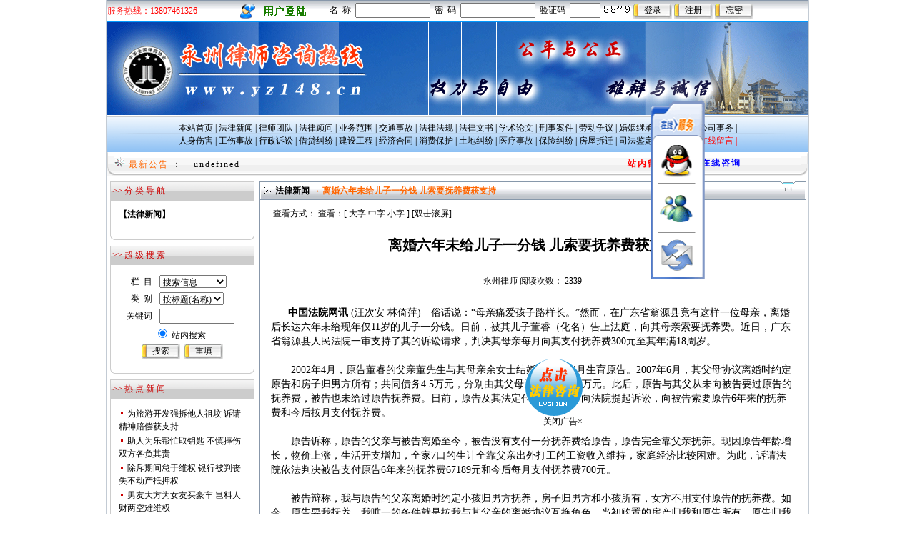

--- FILE ---
content_type: text/html
request_url: http://yz148.cn/shownews.asp?id=381
body_size: 12723
content:
<!doctype html public "-//w3c//dtd html 4.0 transitional//en">
<html>
<head>
<title>永州律师|永州律师咨询热线|永州婚姻律师|永州交通事故律师|永州劳动纠纷律师|永州法律咨询|永州律师咨询|永州律师热线|刘世亮律师|永州律师咨询热线-离婚六年未给儿子一分钱 儿索要抚养费获支持-新闻动态</title>
<meta name="description" content="永州律师咨询热线,永州婚姻律师,永州交通事故律师,永州劳动纠纷律师,永州法律咨询,永州律师咨询,永州律师热线13807461326,刘世亮律师,永州律师咨询热线,永州律师">
<meta name="keywords" content="永州律师,永州律师咨询热线,永州婚姻律师,永州交通事故律师,永州劳动纠纷律师,永州法律咨询,永州律师咨询,永州律师热线,刘世亮律师,永州律师咨询热线">
<meta http-equiv="content-type" content="text/html; charset=gb2312">
<meta name="author" content="刘世亮律师">
<style type="text/css">
<!--
.STYLE1 {color: #FF0000}
.STYLE2 {
	color: #0000FF;
	font-weight: bold;
}
-->
</style>
<style type=text/css>
body {
	font-size: 12px;
	color:#000000;
	background-image: url('skins/jqsy/bg.gif');
	background-position:center;
	margin:0px 0px 0px 0px;
	scrollbar-arrow-color:#ff6600;
	}
a:link{
	color: #000000;
	text-decoration: none;
	}
a:visited{
    text-decoration: none;
    color: #000000;
	}
a:hover{
	color: #FF6600; 
	text-decoration: none;
	}
td {
	font: 12px/150% "宋体";
	color: #000000;
	word-break:break-all;
	}
input,select,Textarea,option{
	font-family:Verdana,Tahoma,"宋体"; 
	font-size: 12px;
}
font{
	line-height:120%;
}
.inputself{
	width:105px;
	font-size:12px;
	}
.maintable{
	width:980px;
	border:0px;
	}
.left_td{
	width:210px;
	}
.right_td{
	width:770px;
	background-image:url('skins/jqsy/content_bg.gif');
	background-repeat: no-repeat;
	background-position:right bottom;
	}
.sontable {
	width: 100%;
	border:0px;
	}
.soncontent{
	line-height: 150%; 
	padding-top:10px !important;
	padding-right:15px !important;
	padding-bottom:10px !important;
	padding-left:15px !important; 
	}
.right_table{/*全边框线效果*/
	width:765px;
	border:1px solid #8897AA;
	}
.right_table1{/*有边框线效果*/
	width:765px;
	border-left:1px solid #8897AA;
	border-right:1px solid #8897AA;
	}
.right_table2{/*无边框线效果*/
	width:765px;
	border:0px;
	}
.left_title{
	background-image:url('skins/jqsy/title_bg_left.gif');
	color:#cc0000;
	height:27px;
}
.right_title{
	background-image:url('skins/jqsy/title_bg_right.gif');
	height:26px;
	font-weight:bold;
	color:#ff6600;
}
.suojin{text-indent:24px;}
.fontshadow{
	filter: dropshadow(offx=1, offy=1,color=#ececec); vertical-align: middle;height: 0px;
	}
.engfont{font-family:verdana,Arial;}
.key_font{color:#ff6600;}
.disable_font{color:#999999;}
.hbr{margin-top:8px;}
.navtopbar{
	height:29px;
	background-image:url("PicUrl}/menubg01.gif");
	letter-spacing:2px;
	color: #ffffff;
	}
.navtopbar a:link{
	color: #ffffff;
	text-decoration: none;
	}
.navtopbar a:visited{
	color: #ffffff;
	text-decoration: none;
	}
.navtopbar a:hover{
	color: #ffffffff;
	text-decoration: underline;
	}
.menuskin {
	BORDER: #666666 1px solid; VISIBILITY: hidden; FONT: 12px Verdana;
	POSITION: absolute; BACKGROUND-COLOR:#F6F6F6;
	background-image:url("skins/jqsy/menubg02.gif");
	}
.menuskin A {
	PADDING-RIGHT: 10px; PADDING-LEFT: 25px; COLOR: black; TEXT-DECORATION: none; behavior:url(images/noline.htc);
	}
#mouseoverstyle {margin:2px; padding:1px;}
#mouseoverstyle A {COLOR: #FF6600;}
.menuitems{
	margin:2px;padding:1px;word-break:keep-all;COLOR: #000000;
	}
.menuitems a:link,.menuitems a:active,.menuitems a:visited{
	COLOR: #000000; 
	TEXT-DECORATION: none;
	}
.menuitems a:hover { 
	COLOR: #000000; 
	TEXT-DECORATION: none;
	}
.put{
	border:0px solid;
	font-size: 9pt;
	filter:chroma(color=#f7f7f7);
	background-image:url('skins/jqsy/put.gif');
	width:54px;
	height: 21px;
	cursor:hand;
	padding-bottom:3px !important;
	}
.overput{
	color:#ff6600;
	border:0px solid;
	font-size: 9pt;
	filter:chroma(color=#f7f7f7);
	background-image:url('skins/jqsy/overput.gif');
	width:54px;
	cursor:hand;
	height:21px;
	padding-bottom:3px !important;
	}
.HtmlCode{
	margin:5px 20px;
	border:1px solid #cccccc;
	padding:5px;
	background:#fbfbfb;
	font-size:14px;
	font-family:Tahoma;
	line-height:normal;
	}
</style>

<script language="javascript" src="inc/Ft_incjs.js"></script>
</head>
<body leftmargin="0" topmargin="0">
<!--滚动公告-->
<table class="maintable" cellspacing="0" cellpadding="0" align="center" style="background-image:url('skins/jqsy/top_bg.gif');">
	<tr>
		<td width="175"><span class="STYLE1">服务热线：13807461326 </span></td>
		<td width="130"><img src="skins/jqsy/userlogin.gif" border="0"></td>
		<td align="right" background="skins/jqsy/top_bg.gif" height="31" width="*"><table border='0' width='100%' cellspacing='0' cellpadding='0'><form action='user.asp?action=login' name='form1' method='post'><tr><td><span  style='font-weight:bold;'></span>&nbsp;&nbsp;名&nbsp;&nbsp;称&nbsp;&nbsp;<input name="username" type="text" maxlength="10" class="inputself">&nbsp;&nbsp;密&nbsp;&nbsp;码&nbsp;&nbsp;<input type="password" name="password"  maxlength="8" class="inputself">&nbsp;&nbsp;验证码&nbsp;&nbsp;<input name="GetCode" type="text" size="4" maxlength="4">&nbsp;<img src="inc/Ft_Getcode.asp">&nbsp;<input type="submit" name="submit" value="登录" class="put" onmouseover=this.className='overput' onmouseout=this.className='put'>&nbsp;<input type="button" name="reg" onClick="window.location='user.asp'" value="注册" class="put" onmouseover=this.className='overput' onmouseout=this.className='put'>&nbsp;<input type="button" name="lostpass" onClick="window.location='user.asp?action=lostpass'" value="忘密" class="put" onmouseover=this.className='overput' onmouseout=this.className='put'></td></tr></form></table></td>
	</tr>
</table>
<!--头部表格及导航-->
<table width="980" align="center" cellpadding="0" cellspacing="0" background="skins/jqsy/bannerbg.gif" class="maintable">
	<tr>
		<td height="130" align="center">

<img src="/images/yz148.jpg" border="0" width="980" height="130">
</td>
	</tr>
</table>
<table width="100%" border="0" cellspacing="0" cellpadding="0">
  <tr>
    <td height="2"></td>
  </tr>
</table>

<table width="980" align="center" cellpadding="0" cellspacing="0" class="maintable">
	<tr>
	  <td height="50" background="/Skins/jqsy/mbg_1.gif"><div align="center"><a href='index.asp' target='_self'>本站首页</a> | <a href='news.asp?cat_id=1' target='_blank'>法律新闻</a> | <a href='pic.asp?cat_id=1' target='_blank'>律师团队</a> | <a href='article.asp?cat_id=1' target='_blank'>法律顾问</a> | <a href='article.asp?cat_id=2' target='_blank'>业务范围</a> | <a href='article.asp?cat_id=3' target='_blank'>交通事故</a> | <a href='article.asp?cat_id=4' target='_blank'>法律法规</a> | <a href='article.asp?cat_id=7' target='_blank'>法律文书</a> | <a href='article.asp?cat_id=8' target='_blank'>学术论文</a> | <a href='article.asp?cat_id=9' target='_blank'>刑事案件</a> | <a href='article.asp?cat_id=10' target='_blank'>劳动争议</a> | <a href='article.asp?cat_id=11' target='_blank'>婚姻继承</a> | <a href='article.asp?cat_id=12' target='_blank'>房产事务</a> | <a href='article.asp?cat_id=13' target='_blank'>公司事务</a> | <br><a href='article.asp?cat_id=14' target='_blank'>人身伤害</a> | <a href='course.asp?cat_id=9' target='_blank'>工伤事故</a> | <a href='course.asp?cat_id=10' target='_blank'>行政诉讼</a> | <a href='course.asp?cat_id=11' target='_blank'>借贷纠纷</a> | <a href='course.asp?cat_id=12' target='_blank'>建设工程</a> | <a href='course.asp?cat_id=13' target='_blank'>经济合同</a> | <a href='course.asp?cat_id=14' target='_blank'>消费保护</a> | <a href='course.asp?cat_id=15' target='_blank'>土地纠纷</a> | <a href='course.asp?cat_id=16' target='_blank'>医疗事故</a> | <a href='course.asp?cat_id=17' target='_blank'>保险纠纷</a> | <a href='course.asp?cat_id=18' target='_blank'>房屋拆迁</a> | <a href='course.asp?cat_id=19' target='_blank'>司法鉴定</a> | <a href='course.asp?cat_id=20' target='_blank'>以案说法</a> | <a href='zxzx.asp' target='_blank'><font color=#ff0000>在线留言 |</font></a>
<DIV class=menuskin id=popmenu onmouseover=clearhidemenu();highlightmenu(event,'on') onmouseout=highlightmenu(event,'off');dynamichide(event) style='Z-index:100'></DIV>
<script Language=Javascript src='images/pop.js'></script>
<script language=javascript>
linkset[0]=new Array()
linkset[0][0]='<div class=menuitems align=left><a href=news.asp?cat_id=1>法律新闻</a></div>'
linkset[1]=new Array()
linkset[1][0]='<div class=menuitems align=left><a href=pic.asp?cat_id=1>律师团队</a></div>'
linkset[2]=new Array()
linkset[2][0]='<div class=menuitems align=left><a href=article.asp?cat_id=1>法律顾问</a></div>'
linkset[2][1]='<div class=menuitems align=left><a href=article.asp?cat_id=2>业务范围</a></div>'
linkset[2][2]='<div class=menuitems align=left><a href=article.asp?cat_id=3>交通事故</a></div>'
linkset[2][3]='<div class=menuitems align=left><a href=article.asp?cat_id=4>法律法规</a></div>'
linkset[2][4]='<div class=menuitems align=left><a href=article.asp?cat_id=7>法律文书</a></div>'
linkset[2][5]='<div class=menuitems align=left><a href=article.asp?cat_id=8>学术论文</a></div>'
linkset[2][6]='<div class=menuitems align=left><a href=article.asp?cat_id=9>刑事案件</a></div>'
linkset[2][7]='<div class=menuitems align=left><a href=article.asp?cat_id=10>劳动争议</a></div>'
linkset[2][8]='<div class=menuitems align=left><a href=article.asp?cat_id=11>婚姻继承</a></div>'
linkset[2][9]='<div class=menuitems align=left><a href=article.asp?cat_id=12>房产事务</a></div>'
linkset[2][10]='<div class=menuitems align=left><a href=article.asp?cat_id=13>公司事务</a></div>'
linkset[2][11]='<div class=menuitems align=left><a href=article.asp?cat_id=14>人身伤害</a></div>'
linkset[3]=new Array()
linkset[3][0]='<div class=menuitems align=left><a href=download.asp?cat_id=1>dfsdf</a></div>'
linkset[4]=new Array()
linkset[5]=new Array()
linkset[5][0]='<div class=menuitems align=left><a href=course.asp?cat_id=9>工伤事故</a></div>'
linkset[5][1]='<div class=menuitems align=left><a href=course.asp?cat_id=10>行政诉讼</a></div>'
linkset[5][2]='<div class=menuitems align=left><a href=course.asp?cat_id=11>借贷纠纷</a></div>'
linkset[5][3]='<div class=menuitems align=left><a href=course.asp?cat_id=12>建设工程</a></div>'
linkset[5][4]='<div class=menuitems align=left><a href=course.asp?cat_id=13>经济合同</a></div>'
linkset[5][5]='<div class=menuitems align=left><a href=course.asp?cat_id=14>消费保护</a></div>'
linkset[5][6]='<div class=menuitems align=left><a href=course.asp?cat_id=15>土地纠纷</a></div>'
linkset[5][7]='<div class=menuitems align=left><a href=course.asp?cat_id=16>医疗事故</a></div>'
linkset[5][8]='<div class=menuitems align=left><a href=course.asp?cat_id=17>保险纠纷</a></div>'
linkset[5][9]='<div class=menuitems align=left><a href=course.asp?cat_id=18>房屋拆迁</a></div>'
linkset[5][10]='<div class=menuitems align=left><a href=course.asp?cat_id=19>司法鉴定</a></div>'
linkset[5][11]='<div class=menuitems align=left><a href=course.asp?cat_id=20>以案说法</a></div>'
linkset[6]=new Array()
linkset[6][0]='<div class=menuitems><a href=?id=381&skin=0>恢复默认设置</a></div>'
linkset[6][1]='<div class=menuitems align=left><a href=?id=381&skin=1>├&nbsp;<font color=red>律联建站</font></a></div>'
</script>
</div></td>
	</tr>
</table>
<table class="maintable" align="center" cellpadding="0" cellspacing="0">
	<tr>
		<td align="center" colspan="4"></td>
	</tr>
	<tr>
		<td width="10" height="33"><img src="skins/jqsy/diary_left.gif" border="0"></td>
		<td width="110" style="letter-spacing:2px;background-image:url('skins/jqsy/diary_mid.gif');"><img src="skins/jqsy/diary.gif" border="0">&nbsp;<span style="color:#ff6600">最新公告</span> ：</td>
		<td width="850" style="letter-spacing:2px;background-image:url('skins/jqsy/diary_mid.gif');"><table width="836" border="0" cellspacing="0">
          <tr>
            <td width="605" height="19"><script>
var marqueeContent=new Array();
marqueeContent[0]= '正在更新之中……';

var marqueeInterval=new Array();
var marqueeId=0;
var marqueeDelay=2500;
var marqueeHeight=20;
function initMarquee() {
var str=marqueeContent[0];
document.write('<div id="marqueeBox" style="overflow:hidden;height:'+marqueeHeight+'px" onmouseover="clearInterval(marqueeInterval[0])" onmouseout="marqueeInterval[0]=setInterval(\'startMarquee()\',marqueeDelay)"><div>'+str+'</div></div>');
marqueeId++;
marqueeInterval[0]=setInterval("startMarquee()",marqueeDelay);
}
function startMarquee() {
var str=marqueeContent[marqueeId];
marqueeId++;
if(marqueeId>=marqueeContent.length) marqueeId=0;
if(marqueeBox.childNodes.length==1) {
var nextLine=document.createElement('DIV');
nextLine.innerHTML=str;
marqueeBox.appendChild(nextLine);
}
else {
marqueeBox.childNodes[0].innerHTML=str;
marqueeBox.appendChild(marqueeBox.childNodes[0]);
marqueeBox.scrollTop=0;
}
clearInterval(marqueeInterval[1]);
marqueeInterval[1]=setInterval("scrollMarquee()",20);
}
function scrollMarquee() {
marqueeBox.scrollTop++;
if(marqueeBox.scrollTop%marqueeHeight==(marqueeHeight-1)){
clearInterval(marqueeInterval[1]);
}
}
initMarquee();
</script>
</td>
            <td width="73"><strong><a href="/guestbook.asp?action=addgb"><span class="STYLE1">站内留言</span></a></strong></td>
            <td width="152" valign="top"><script>
var online= new Array();
if (!document.layers)
document.write('<div id="divStayTopLeft" style="position:absolute">')
</script> 
              <a href="http://wpa.qq.com/msgrd?V=1&Uin=380440430" target="_blank"><span class="STYLE2">QQ:在线咨询</span></a><span class="STYLE2">            </span></td>
</tr>
</table>
</td>
<td width="10"><img src="skins/jqsy/diary_right.gif" border="0"></td>
	</tr>
</table>
<div class="hbr"></div>
<table class="maintable" border="0" cellspacing="0" cellpadding="0" align="center">
	<tbody>
	<tr>
		<!--页面左栏，左栏公用部分及热门点击-->
		<td class="left_td" valign="top" align="center">
		<table width="208" border="0" cellspacing="0" cellpadding="0" align="center">
			<tr>
				<td class="left_title">&nbsp;&nbsp;>> 分 类 导 航</td>
			</tr>
			<tr>
				<td align="center" background="skins/jqsy/lefttablo_03.gif">
				<table class="sontable" cellspacing="0" cellpadding="0" align="center">
						<tr>
						<td class="soncontent"><a href="news.asp?cat_id=1"><strong>【法律新闻】</strong></a><br></td>
					</tr>
					<tr>
						<td height="10"></td>
					</tr>
				</table>
				</td>
			</tr>
			<tr>
				<td colspan="2" align="center"><img src="skins/jqsy/lefttablo_05.gif"></td>
			</tr>
		</table>
		<div class="hbr"></div>
		<table width="208" border="0" cellspacing="0" cellpadding="0" align="center" >
	<tr>
		<td class="left_title">&nbsp;&nbsp;>> 超 级 搜 索</td>
	</tr>
	<tr>
		<td align="center" background="skins/jqsy/lefttablo_03.gif" class="soncontent" valign="top"><table width='100%' border='0'><form name='search' action='search.asp' method='post'><tr><td width='30%' height='22' align='right'>栏&nbsp;&nbsp;目&nbsp;&nbsp;</td><td width='70%'><select name='bigclass'><option value='搜索文章'>搜索信息</option><option value='搜索教程'>搜索信息</option><option value='搜索新闻'>搜索法律新闻</option><option value='搜索图片'>搜索律师团队</option></select></td></tr><tr><td height='22' align='right'>类&nbsp;&nbsp;别&nbsp;&nbsp;</td><td><select name='smallclass'><option value='按标题'>按标题(名称)</option><option value='按内容'>按内容(简介)</option><option value='按关键词'>按关键词</option></select></td></tr><tr><td height='22' align='right'>关键词&nbsp;&nbsp;</td><td><input type='text' class='inputself' maxlength='30' name='keyword'></td></tr><tr><td align='center' colspan='2'><input type='radio' name='searchwhere'  value='site' checked>&nbsp;站内搜索&nbsp;&nbsp;</td></tr><tr><td height='20' colspan='2' align='center'><input type='submit' name='submit' value='搜索' class="put" onmouseover=this.className='overput' onmouseout=this.className='put'>&nbsp;&nbsp;<input type='reset' name='reset' value='重填' class="put" onmouseover=this.className='overput' onmouseout=this.className='put'><input type='hidden' name='searching' value='true'></td></form></tr></table></td>
	</tr>
	<tr valign="bottom">
		<td colspan="2" align="center"><img src="skins/jqsy/lefttablo_05.gif"></td>
	</tr>
	</tbody>
</table>
<div class="hbr"></div>
		<!--热门点击-->
		<table width="208" border="0" cellspacing="0" cellpadding="0" align="center">
			<tr>
				<td class="left_title">&nbsp;&nbsp;>> 热 点 新 闻 </td>
			</tr>
			<tr>
				<td align="center" background="skins/jqsy/lefttablo_03.gif">
				<table class="sontable" cellspacing="0" cellpadding="0" align="center">
					<tr>
						<td class="soncontent"><img src="skins/jqsy/biao.gif" border="0">&nbsp;<a href=shownews.asp?id=325 title="点击：8252">为旅游开发强拆他人祖坟 诉请精神赔偿获支持</a><br><img src="skins/jqsy/biao.gif" border="0">&nbsp;<a href=shownews.asp?id=370 title="点击：7128">助人为乐帮忙取钥匙 不慎摔伤双方各负其责</a><br><img src="skins/jqsy/biao.gif" border="0">&nbsp;<a href=shownews.asp?id=375 title="点击：7104">除斥期间怠于维权 银行被判丧失不动产抵押权</a><br><img src="skins/jqsy/biao.gif" border="0">&nbsp;<a href=shownews.asp?id=369 title="点击：6492">男友大方为女友买豪车 岂料人财两空难维权</a><br><img src="skins/jqsy/biao.gif" border="0">&nbsp;<a href=shownews.asp?id=374 title="点击：6447">小孩不幸落井死亡  水井所有人村委会承担部分责任</a><br><img src="skins/jqsy/biao.gif" border="0">&nbsp;<a href=shownews.asp?id=92 title="点击：5649">黑龙江省森工总局局长刘忠敏违纪被查 已经双规</a><br><img src="skins/jqsy/biao.gif" border="0">&nbsp;<a href=shownews.asp?id=93 title="点击：5001">贵州矿难责任人逍遥法外 公安检察意见分歧(图)</a><br><img src="skins/jqsy/biao.gif" border="0">&nbsp;<a href=shownews.asp?id=354 title="点击：4980">乘客开门撞倒电动车 司机应该担全责</a><br><img src="skins/jqsy/biao.gif" border="0">&nbsp;<a href=shownews.asp?id=367 title="点击：4704">小孩年满10周岁跟谁生活由小孩说了算</a><br><img src="skins/jqsy/biao.gif" border="0">&nbsp;<a href=shownews.asp?id=7 title="点击：4493">如何变更公司法定代表人，出现特殊情况时如何处理</a><br></td>
					</tr>
				</table>
				</td>
			</tr>
			<tr>
				<td colspan="2" align="center"><img src="skins/jqsy/lefttablo_05.gif"></td>
			</tr>
		</table>
		<div class="hbr"></div>
		</td>
		<!--页面右栏-->
		<td align="center"  valign="top" class="right_td" style="background-image:url('skins/jqsy/content_bg.gif');background-repeat: no-repeat;background-position:right bottom;">
		<!--正文内容-->
		<table class="right_table2" cellspacing="0" cellpadding="0" align="center">
			<tr>
				<td width="22"><img src="skins/jqsy/title_right_left.gif" border="0"></td><td class="right_title"><a href="news.asp?cat_id=1">法律新闻</a> → 离婚六年未给儿子一分钱 儿索要抚养费获支持</td>
				<td width="36"><img src="skins/jqsy/title_right_right.gif" border="0"></td>
			</tr>
		</table>
		<table class="right_table1" cellspacing="0" cellpadding="0" align="center" style="word-break:break-all;table-layout:fixed;text-align:left;">
			<tbody>
			<tr>
				<td style="line-height:150%" class="soncontent">
				&nbsp;查看方式：&nbsp;查看：[ <a href="javascript:doZoom(16)">大字</a> <a href="javascript:doZoom(14)">中字</a> <a href="javascript:doZoom(12)">小字</a> ]&nbsp;[双击滚屏] <A title=收藏的网页将被永久地保存到新浪ViVi收藏夹http://vivi.sina.com.cn href="javascript:d=document;t=d.selection?(d.selection.type!='None'?d.selection.createRange().text:''):(d.getSelection?d.getSelection():'');void(vivi=window.open('http://vivi.sina.com.cn/collect/icollect.php?pid=2008&title='+escape(d.title)+'&url='+escape(d.location.href)+'&desc='+escape(t),'vivi','scrollbars=no,width=480,height=480,left=75,top=20,status=no,resizable=yes'));vivi.focus();"></A></td>
			</tr>
			<tr>
				<td align="center" style="font-size:20px;height:50px;font-weight:bold;">离婚六年未给儿子一分钱 儿索要抚养费获支持</td>
			</tr>
			<tr>
				<td align="center" style="height:50px;"><a href="http://www.yz148.cn" title="永州律师">永州律师</a>&nbsp;阅读次数：&nbsp;2339</td>
			</tr>
			<tr> 
				<td id="zoom" valign="top" style="font-size:13.5px;" class="soncontent"><SPAN id=detail_header><B>&nbsp;&nbsp;&nbsp;&nbsp;&nbsp; 中国法院网讯</B>&nbsp;(汪次安 林倚萍)</SPAN>　俗话说：“母亲痛爱孩子路样长。”然而，在广东省翁源县竟有这样一位母亲，离婚后长达六年未给现年仅11岁的儿子一分钱。日前，被其儿子董睿（化名）告上法庭，向其母亲索要抚养费。近日，广东省翁源县人民法院一审支持了其的诉讼请求，判决其母亲每月向其支付抚养费300元至其年满18周岁。<BR><BR>　　2002年4月，原告董睿的父亲董先生与其母亲余女士结婚，同年12月生育原告。2007年6月，其父母协议离婚时约定原告和房子归男方所有；共同债务4.5万元，分别由其父母承担2万和2.5万元。此后，原告与其父从未向被告要过原告的抚养费，被告也未给过原告抚养费。日前，原告及其法定代理人董先生向法院提起诉讼，向被告索要原告6年来的抚养费和今后按月支付抚养费。<BR><BR>　　原告诉称，原告的父亲与被告离婚至今，被告没有支付一分抚养费给原告，原告完全靠父亲抚养。现因原告年龄增长，物价上涨，生活开支增加，全家7口的生计全靠父亲出外打工的工资收入维持，家庭经济比较困难。为此，诉请法院依法判决被告支付原告6年来的抚养费67189元和今后每月支付抚养费700元。<BR><BR>　　被告辩称，我与原告的父亲离婚时约定小孩归男方抚养，房子归男方和小孩所有，女方不用支付原告的抚养费。如今，原告要我抚养，我唯一的条件就是按我与其父亲的离婚协议互换角色，当初购置的房产归我和原告所有，原告归我抚养，我不用原告的父亲支付任何费用。<BR><BR>　　翁源县法院经审理认为，原告的父亲与母亲所签订的《离婚协议书》，虽然未对原告的抚养作出明确的约定，但从共有房屋归属和债务承担来看，原告的抚养应是由原告的父亲自行负担。因此，原告及其法定代理人董先生诉请要求被告支付原告六年来的抚养费67189元的理由不充分，法院不予支持。<BR><BR>　　但依据《婚姻法》“离婚后，一方抚养的子女，另一方应负担必要的生活费和教育费的一部或全部，负担费用的多少和期限的长短，由双方协议；协议不成时，由人民法院判决。关于子女生活费教育费的协议或判决，不妨碍子女在必要时向父母任何一方提出超过协议或判决原定数额的合理要求。”的规定，综合物价上涨、生活教育等费用不断增加等因素，原告在此情况下，诉请要求被告按每月支付原告一定数额抚养费的理由充分，法院予以支持。据此，该院依法作出了上述一审判决。</td>
			</tr>
			<tr>
<td id="zoom" valign="top" style="font-size:13.5px;" class="soncontent"> ——此文由<a href="http://www.yz148.cn/" title="永州律师">永州律师</a>(<a href="http://www.yz148.cn/" title="www.yz148.cn">www.yz148.cn/</a>)精心收集和整理。
    ——转载请注明文章来源，<a href="http://www.yz148.cn/" title="永州律师">永州律师</a>感谢您的配合！</td>
	</tr>
			<tr>
				<td class="soncontent">上一篇：<a href='shownews.asp?id=382'>五岁孩子横穿马路被车撞家长承担部分责任</a><br>下一篇：<a href='shownews.asp?id=380'>退休人员因交通事故索赔误工费法院不予支持</a></td>
			</tr>
		</table>
		<table class="right_table2" cellspacing="0" cellpadding="0" align="center">
			<tr>
				<td height="6" width="6"><img src="skins/jqsy/table_bottom_l.gif" border="0"></td>
				<td width="*" background="skins/jqsy/table_bottom_m.gif"><img src="skins/jqsy/table_bottom_m.gif" border="0"></td>
				<td width="6"><img src="skins/jqsy/table_bottom_r.gif" border="0"></td>
			</tr>
		</table>
		<div class="hbr"></div>
		<!--公共评论-->
		<table class="right_table2" cellspacing="0" cellpadding="0" align="center">
			<tr>
				<td width="22"><img src="skins/jqsy/title_right_left.gif" border="0"></td><td class="right_title">&nbsp;【公共评论】[目前共有<span class="key_font">0</span>条评论]<span id="menutitle1" onClick="showsubmenu(1)" style="cursor:hand;"> [发表评论]</span></td><td width="36"><img src="skins/jqsy/title_right_right.gif" border="0"></td>
			</tr>
		</table>
		<table class="right_table1" cellspacing="0" cellpadding="0" align="center">
			<tr>
				<td class="soncontent"><span class="disable_font">暂时还没有评论</span><div align=right>第0页，共0页，共<span class="key_font">0</span>条评论</div></td>
			</tr>
		</table>
		<table class="right_table2" cellspacing="0" cellpadding="0" align="center">
			<tr>
				<td height="6" width="6"><img src="skins/jqsy/table_bottom_l.gif" border="0"></td>
				<td width="*" background="skins/jqsy/table_bottom_m.gif"><img src="skins/jqsy/table_bottom_m.gif" border="0"></td>
				<td width="6"><img src="skins/jqsy/table_bottom_r.gif" border="0"></td>
			</tr>
		</table>
		<div style="display:none" id='submenu1'>
		<table class="sontable" cellspacing="0" cellpadding="0"	align="center">
			<tr>
				<td height="8"></td>
			</tr>
		</table>
		<!--发表评论-->
		<table class="right_table2" cellspacing="0" cellpadding="0" align="center">
			<tr>
				<td width="22"><img src="skins/jqsy/title_right_left.gif" border="0"></td><td class="right_title">&nbsp;【发表评论】</td><td width="36"><img src="skins/jqsy/title_right_right.gif" border="0"></td>
			</tr>
		</table>
		<table class="right_table1" cellspacing="0" cellpadding="0" align="center">
			<tr>
				<td>
				<table width='100%' cellspacing='1' cellpadding='4' align='center' border='0'><form name='addremark' method='post' action=''>
					<tr>
						<td height='27' width='15%' align='center' style='border-top:0px;'>您的称呼</td>
						<td height='27' width='85%' style='border-top:0px;'><input type='text' name='remarker'  size='20' maxlength='20' >&nbsp;</td>
					</tr>
					<tr>
						<td valign='top' align='center'>您的评论</td>
						<td> [&nbsp;最多字数：<input disabled maxLength='4' size='3' value='150' style='border-top-width: 0px; border-left-width: 0px; background: none transparent scroll repeat 0% 0%; border-bottom-width: 0px; border-right-width: 0px' class='disable_font' name='total'>&nbsp;&nbsp;已用字数：<input disabled maxLength='4' size='3' value='0' name='used' style='border-top-width: 0px; border-left-width: 0px; background: none transparent scroll repeat 0% 0%; border-bottom-width: 0px; border-right-width: 0px' class='disable_font'>剩余字数：<input disabled maxLength='4' size='3' value='150' name='remain' style='border-top-width: 0px; border-left-width: 0px; background: none transparent scroll repeat 0% 0%; border-bottom-width: 0px; border-right-width: 0px' class='disable_font'>]</span><br><textarea name='remark' style='width:98%;' rows='6' title='不能超过150个汉字' onkeydown='gbcount(this.form.remark,this.form.total,this.form.used,this.form.remain);' onkeyup='gbcount(this.form.remark,this.form.total,this.form.used,this.form.remain);'></textarea></td>
					</tr>
					<tr>
						<td colspan='2' align='center' height='40' style='border-bottom:0px;'><input type="submit" name="submit" value="评论功能已关闭" disabled><input type='hidden' name='id' value='381'></td>
					</tr>
					</form>
				</table></td>
			</tr>
		</table>
		<table class="right_table2" cellspacing="0" cellpadding="0" align="center">
			<tr>
				<td height="6" width="6"><img src="skins/jqsy/table_bottom_l.gif" border="0"></td>
				<td width="*" background="skins/jqsy/table_bottom_m.gif"><img src="skins/jqsy/table_bottom_m.gif" border="0"></td>
				<td width="6"><img src="skins/jqsy/table_bottom_r.gif" border="0"></td>
			</tr>
		</table>
		</div>
		<div class="hbr"></div>
		<div class="hbr"></div>
		<!--相关文章及相关信息-->
		<div class="hbr"></div>
	  </td>
	</tr>
</table>
<!--页面主体结束--><!--脚部导航及脚部信息-->
<table cellpadding="0" cellspacing="0" class="maintable" align="center">
	<tbody>
	<tr>
		<td background="skins/jqsy/footnav_bg.gif" height="31" align="center" style="letter-spacing:2px;"><span class="fontshadow"><a href=link.asp target=_self>友情链接</a>&nbsp;|&nbsp;<a href=channel.asp?id=5 target=_blank>联系我们</a>&nbsp;|&nbsp;<a href=channel.asp?id=1 target=_self>版权声明</a>&nbsp;|&nbsp;<a href=channel.asp?id=2 target=_self>关于我们</a>&nbsp;|&nbsp;<a href=admin/admin_login.asp target=_blank>网站管理</a>&nbsp;</span></td>
	</tr>
	<tr>
		<td background="skins/jqsy/footer_m.gif" height="21" align="center">&nbsp;</td>
	</tr>
	</tbody>
</table>
<table cellpadding="0" cellspacing="0" class="maintable" align="center">
	<tr>
		<td align="center">
		<table class="maintable" style="border:0px;" cellpadding="0" cellspacing="0" align="center">
			<tr>
			  <td valign="top" height="70" align="center" style="line-height: 200%"><span class="engfont" class="fontshadow"><a href=http://www.yz148.cn target=_blank title=永州律师 ><strong>永州律师</strong></a> <a href=http://www.yz148.cn target=_blank title=永州离婚律师 ><strong>永州离婚律师</strong></a> <a href=http://www.yz148.cn target=_blank title=永州交通事故律师 ><strong>永州交通事故律师</strong></a> <a href=http://www.yz148.cn target=_blank title=永州劳动纠纷律师 ><strong>永州劳动纠纷律师</strong></a> <a href=http://www.yz148.cn target=_blank title=永州法律咨询 ><strong>永州法律咨询</strong></a> <a href=http://www.yz148.cn target=_blank title=永州律师咨询 ><strong>永州律师咨询</strong></a><br>Copyright 2007-2010 <a href=http://www.yz148.cn target=_blank title=永州律师 ><strong>永州律师</strong></a>热线 All rights reserved<br>律 所：湖南济人律师事务所<br>地 址:湖南省永州市冷水滩区梅湾路<br>电  话：0746-8367769   电话：13807461326  联系人：刘世亮律师<br>
		      <a href="http://www.miibeian.gov.cn" target="_blank"><span class="disable_font">苏ICP备06045641号</span></a></span></td>
			</tr>
			<tr>
<td valign="middle" align="center" style="line-height: 150%"><span class="engfont" 
class="fontshadow">委托维护：<a href="http://www.ceoeo.com">律师建站网</a>
</tr>
		</table>
		</td>
	</tr>
	<tr>
		<td background="skins/jqsy/footer_m2.gif" height="21" align="center">&nbsp;</td>
	</tr>

	<script type="text/javascript">
function hidead()
{document.getElementById("ad").style.display="none";}
</script>
<div id="ad" style="position:absolute">
<a href="/zxzx.asp?action=addgb" target="_blank">
<img src="/lspic/fdzx.gif" width="80" border="0">
</a>
<DIV onclick="hidead();" style="FONT-SIZE: 9pt; CURSOR: hand" align=right>关闭广告×</DIV></div>
<script>
var x = 50,y = 60
var xin = true, yin = true
var step = 1
var delay = 1
var obj=document.getElementById("ad")
function floatAD() {
var L=T=0
var R= document.body.clientWidth-obj.offsetWidth
var B = document.body.clientHeight-obj.offsetHeight
obj.style.left = x + document.body.scrollLeft
obj.style.top = y + document.body.scrollTop
x = x + step*(xin?1:-1)
if (x < L) { xin = true; x = L}
if (x > R){ xin = false; x = R}
y = y + step*(yin?1:-1)
if (y < T) { yin = true; y = T }
if (y > B) { yin = false; y = B }
}
var itl= setInterval("floatAD()", delay)
obj.onmouseover=function(){clearInterval(itl)}
obj.onmouseout=function(){itl=setInterval("floatAD()", delay)}
</script> 
</table>
<DIV id=imis_div 
style="Z-INDEX: 1000; LEFT: 895px; POSITION: absolute; TOP: 115px">
<DIV id=imis_body><IMG height=295 src="imge/quick.gif" 
width=106 useMap=#Map border=0> 
  <MAP id=Map name=Map><AREA shape=RECT 
  target=_blank coords=23,211,80,265 
  href="mailto:380440430@qq.com">
  <AREA 
  shape=RECT target=_blank coords=24,144,78,200 
  href="msnim:chat?contact=380440430@qq.com">
  <AREA shape=RECT target=_blank alt="点QQ联系我" 
  coords=24,77,77,135 href="http://wpa.qq.com/msgrd?V=1&amp;Uin=380440430&amp;Site=www.copterfly.cn">
  </MAP></DIV>
<SCRIPT language=JavaScript type=text/javascript>
            lastScrollY=0;
            function heartBeat(){ 
            var diffY;
            if (document.documentElement && document.documentElement.scrollTop)
                diffY = document.documentElement.scrollTop;
            else if (document.body)
                diffY = document.body.scrollTop
            else
                {/*Netscape stuff*/}
            
            percent=.1*(diffY-lastScrollY); 
            if(percent>0)percent=Math.ceil(percent); 
            else percent=Math.floor(percent); 
            document.getElementById("imis_div").style.top=parseInt(document.getElementById
            
            ("imis_div").style.top)+percent+"px";
            
            lastScrollY=lastScrollY+percent; 
            
            }
            window.setInterval("heartBeat()",1);
            </SCRIPT>
</DIV>
</table>
</body>
</html>

--- FILE ---
content_type: application/javascript
request_url: http://yz148.cn/images/pop.js
body_size: 2032
content:
var menuOffX=0	//菜单距连接文字最左端距离
var menuOffY=22	//菜单距连接文字顶端距离
var fo_shadows=new Array()
var linkset=new Array()
var ie4=document.all&&navigator.userAgent.indexOf("Opera")==-1
var ns6=document.getElementById&&!document.all
var ns4=document.layers
function showmenu(e,index,p,paging){
	if (!document.all&&!document.getElementById&&!document.layers)
		return
	which=linkset[index]
	var pSize=10	//每页连接数
	var pNum=Math.floor((which.length-1)/pSize)+1		//页数
	clearhidemenu()
	ie_clearshadow()
	which=which.join("")
	menuobj=ie4? document.all.popmenu : ns6? document.getElementById("popmenu") : ns4? document.popmenu : ""
	menuobj.thestyle=(ie4||ns6)? menuobj.style : menuobj
	
	if (ie4||ns6)
		menuobj.innerHTML=which
	else{
		menuobj.document.write('<layer name=gui bgColor=#E6E6E6 width=165 onmouseover="clearhidemenu()" onmouseout="hidemenu()">'+which+'</layer>')
		menuobj.document.close()
	}
	menuobj.contentwidth=(ie4||ns6)? menuobj.offsetWidth : menuobj.document.gui.document.width
	menuobj.contentheight=(ie4||ns6)? menuobj.offsetHeight : menuobj.document.gui.document.height
	eventX=ie4? event.clientX : ns6? e.clientX : e.x
	eventY=ie4? event.clientY : ns6? e.clientY : e.y
	var rightedge=ie4? document.body.clientWidth-eventX : window.innerWidth-eventX
	var bottomedge=ie4? document.body.clientHeight-eventY : window.innerHeight-eventY
	if (!paging)
	{
		if (rightedge<menuobj.contentwidth)
			menuobj.thestyle.left=ie4? document.body.scrollLeft+eventX-menuobj.contentwidth+menuOffX : ns6? window.pageXOffset+eventX-menuobj.contentwidth : eventX-menuobj.contentwidth
		else
			menuobj.thestyle.left=ie4? ie_x(event.srcElement)+menuOffX : ns6? window.pageXOffset+eventX : eventX
		if (bottomedge<menuobj.contentheight)
			menuobj.thestyle.top=ie4? document.body.scrollTop+eventY-menuobj.contentheight-event.offsetY+menuOffY : ns6? window.pageYOffset+eventY-menuobj.contentheight : eventY-menuobj.contentheight
		else
			menuobj.thestyle.top=ie4? ie_y(event.srcElement)+menuOffY : ns6? window.pageYOffset+eventY : eventY
	}
	menuobj.thestyle.visibility="visible"
	ie_dropshadow(menuobj,"#CCCCCC",3)
	return false
}
function ie_x(e){
	var l=e.offsetLeft;
	while(e=e.offsetParent){
		l+=e.offsetLeft;
	}
	return l;
}
function ie_y(e){
	var t=e.offsetTop;
	while(e=e.offsetParent){
		t+=e.offsetTop;
	}
	return t;
}
function ie_dropshadow(el, color, size)
{
	var i;
	for (i=size; i>0; i--)
	{
		var rect = document.createElement('div');
		var rs = rect.style
		rs.position = 'absolute';
		rs.left = (el.style.posLeft + i) + 'px';
		rs.top = (el.style.posTop + i) + 'px';
		rs.width = el.offsetWidth + 'px';
		rs.height = el.offsetHeight + 'px';
		rs.zIndex = el.style.zIndex - i;
		rs.backgroundColor = color;
		var opacity = 1 - i / (i + 1);
		rs.filter = 'alpha(opacity=' + (100 * opacity) + ')';
		//el.insertAdjacentElement('afterEnd', rect);		// 输出阴影，若不想要投影，可以注释此句
		fo_shadows[fo_shadows.length] = rect;
	}
}
function ie_clearshadow()
{
	for(var i=0;i<fo_shadows.length;i++)
	{
		if (fo_shadows[i])
			fo_shadows[i].style.display="none"
	}
	fo_shadows=new Array();
}
function contains_ns6(a, b) {
	while (b.parentNode)
		if ((b = b.parentNode) == a)
			return true;
	return false;
}
function hidemenu(){
	if (window.menuobj)
		menuobj.thestyle.visibility=(ie4||ns6)? "hidden" : "hide"
	ie_clearshadow()
}
function dynamichide(e){
	if (ie4&&!menuobj.contains(e.toElement))
		hidemenu()
	else if (ns6&&e.currentTarget!= e.relatedTarget&& !contains_ns6(e.currentTarget, e.relatedTarget))
		hidemenu()
}
function delayhidemenu(){
	if (ie4||ns6||ns4)
		delayhide=setTimeout("hidemenu()",500)
}
function clearhidemenu(){
	if (window.delayhide)
		clearTimeout(delayhide)
}
function highlightmenu(e,state){
	if (document.all)
		source_el=event.srcElement
	else if (document.getElementById)
		source_el=e.target
	if (source_el.className=="menuitems"){
		source_el.id=(state=="on")? "mouseoverstyle" : ""
	}
	else{
		while(source_el.id!="popmenu"){
			source_el=document.getElementById? source_el.parentNode : source_el.parentElement
			if (source_el.className=="menuitems"){
				source_el.id=(state=="on")? "mouseoverstyle" : ""
			}
		}
	}
}
if (ie4||ns6)
document.onclick=hidemenu
function bbimg(o){
	var zoom=parseInt(o.style.zoom, 10)||100;zoom+=event.wheelDelta/12;if (zoom>0) o.style.zoom=zoom+'%';
	return false;
}

--- FILE ---
content_type: application/javascript
request_url: http://yz148.cn/inc/Ft_incjs.js
body_size: 2780
content:
// 页面字体放大
function doZoom(size){
document.getElementById('zoom').style.fontSize=size+'px'
}
var NS4 = (document.layers);
var IE4 = (document.all);
var win = window;
var n   = 0;
function findIt() {
if (searchstr.value != "")
findInPage(searchstr.value);
}
// 图片缩放脚本
var flag=true; 
function DrawImage(ImgD){ 
    var image=new Image(); 
    image.src=ImgD.src; 
    if(image.width>0 && image.height>0){ 
        flag=true; 
      if(image.width>=700){ 
        ImgD.width=700; 
        ImgD.height=(image.height*700)/image.width; 

        }else{ 
            ImgD.width=image.width; 
            ImgD.height=image.height; 
        }  
    } 
} 
//内容里的图片缩放效果
function ContentImage(ImgD){ 
    var image=new Image(); 
    image.src=ImgD.src; 
    if(image.width>0 && image.height>0){ 
        flag=true; 
    if(image.width>=500){ 
         ImgD.width=500; 
        ImgD.height=(image.height*500)/image.width; 

        }else{ 
            ImgD.width=image.width; 
            ImgD.height=image.height; 
        }  
    } 
} 
function cgimg(o){
var zoom=parseInt(o.style.zoom, 10)||100;zoom+=event.wheelDelta/12;if (zoom>0) o.style.zoom=zoom+'%';
return false;
}
//图片模糊，鼠标移上去变清晰效果
function  toup2(theobject){
logo=1
gogo(theobject)
}
function  todown2(theobject){
logo=0
down(theobject)
}
function gogo(image){
theobject=image
if  (logo==1&&theobject.filters.alpha.opacity<100){
theobject.filters.alpha.opacity+=20;
var upalpha=setTimeout("gogo(theobject)",300)
}
}
function down(theobject){
if (logo==0&&theobject.filters.alpha.opacity>99){
theobject.filters.alpha.opacity-=1;
var downalpha=setTimeout("down(theobject)",300)
}
}
function MM_openBrWindow(theURL,winName,features) { //v2.0
window.open(theURL,winName,features);
}

function MM_goToURL() { //v3.0
var i, args=MM_goToURL.arguments; document.MM_returnValue = false;
for (i=0; i<(args.length-1); i+=2) eval(args[i]+".location='"+args[i+1]+"'");
}

function MM_findObj(n, d) { //v4.01
var p,i,x;  if(!d) d=document; if((p=n.indexOf("?"))>0&&parent.frames.length) {
d=parent.frames[n.substring(p+1)].document; n=n.substring(0,p);}
if(!(x=d[n])&&d.all) x=d.all[n]; for (i=0;!x&&i<d.forms.length;i++) x=d.forms[i][n];
for(i=0;!x&&d.layers&&i<d.layers.length;i++) x=MM_findObj(n,d.layers[i].document);
if(!x && d.getElementById) x=d.getElementById(n); return x;
}
function setAuthor(str)
{
var obj=document.form2.name;
obj.value=str;
}
function setAuthor1(str)
{
var obj=document.form1.news_author;
obj.value=str;
}
function YY_checkform() {
var args = YY_checkform.arguments; var myDot=true; var myV=''; var myErr='';var addErr=false;var myReq;
for (var i=1; i<args.length;i=i+4){
if (args[i+1].charAt(0)=='#'){myReq=true; args[i+1]=args[i+1].substring(1);}else{myReq=false}
var myObj = MM_findObj(args[i].replace(/\[\d+\]/ig,""));
myV=myObj.value;
if (myObj.type=='text'||myObj.type=='password'||myObj.type=='hidden'){
if (myReq&&myObj.value.length==0){addErr=true}
if ((myV.length>0)&&(args[i+2]==1)){ //fromto
var myMa=args[i+1].split('_');if(isNaN(myV)||myV<myMa[0]/1||myV > myMa[1]/1){addErr=true}
} else if ((myV.length>0)&&(args[i+2]==2)){
var rx=new RegExp("^[\\w\.=-]+@[\\w\\.-]+\\.[a-z]{2,4}$");if(!rx.test(myV))addErr=true;
} else if ((myV.length>0)&&(args[i+2]==3)){ // date
var myMa=args[i+1].split("#"); var myAt=myV.match(myMa[0]);
if(myAt){
var myD=(myAt[myMa[1]])?myAt[myMa[1]]:1; var myM=myAt[myMa[2]]-1; var myY=myAt[myMa[3]];
var myDate=new Date(myY,myM,myD);
if(myDate.getFullYear()!=myY||myDate.getDate()!=myD||myDate.getMonth()!=myM){addErr=true};
}else{addErr=true}
} else if ((myV.length>0)&&(args[i+2]==4)){ // time
var myMa=args[i+1].split("#"); var myAt=myV.match(myMa[0]);if(!myAt){addErr=true}
} else if (myV.length>0&&args[i+2]==5){ // check this 2
var myObj1 = MM_findObj(args[i+1].replace(/\[\d+\]/ig,""));
if(myObj1.length)myObj1=myObj1[args[i+1].replace(/(.*\[)|(\].*)/ig,"")];
if(!myObj1.checked){addErr=true}
} else if (myV.length>0&&args[i+2]==6){ // the same
var myObj1 = MM_findObj(args[i+1]);
if(myV!=myObj1.value){addErr=true}
}
} else
if (!myObj.type&&myObj.length>0&&myObj[0].type=='radio'){
var myTest = args[i].match(/(.*)\[(\d+)\].*/i);
var myObj1=(myObj.length>1)?myObj[myTest[2]]:myObj;
if (args[i+2]==1&&myObj1&&myObj1.checked&&MM_findObj(args[i+1]).value.length/1==0){addErr=true}
if (args[i+2]==2){
var myDot=false;
for(var j=0;j<myObj.length;j++){myDot=myDot||myObj[j].checked}
if(!myDot){myErr+='* ' +args[i+3]+'\n'}
}
} else if (myObj.type=='checkbox'){
if(args[i+2]==1&&myObj.checked==false){addErr=true}
if(args[i+2]==2&&myObj.checked&&MM_findObj(args[i+1]).value.length/1==0){addErr=true}
} else if (myObj.type=='select-one'||myObj.type=='select-multiple'){
if(args[i+2]==1&&myObj.selectedIndex/1==0){addErr=true}
}else if (myObj.type=='textarea'){
if(myV.length<args[i+1]){addErr=true}
}
if (addErr){myErr+='* '+args[i+3]+'\n'; addErr=false}
}
if (myErr!=''){alert('错误:\t\t\t\t\t\n\n'+myErr)}
document.MM_returnValue = (myErr=='');
}
//双击滚屏
var currentpos,timer; 
function initialize() 
{ 
timer=setInterval("scrollwindow()",10);
} 
function sc(){
clearInterval(timer); 
}
function scrollwindow() 
{ 
currentpos=document.body.scrollTop; 
window.scroll(0,++currentpos); 
if (currentpos != document.body.scrollTop) 
sc();
} 
document.onmousedown=sc
document.ondblclick=initialize
//多行文本框字数统计
function gbcount(message,total,used,remain)
{
	var max;
	max = total.value;
	if (message.value.length > max) {
		message.value = message.value.substring(0,max);
		used.value = max;
		remain.value = 0;
		alert("留言不能超过" +max+ "个字!");
		}
	else {
		used.value = message.value.length;
		remain.value = max - used.value;
		}
}
//QQ菜单效果
function showsubmenu(sid)
{
whichel = eval("submenu" + sid);
	if (whichel.style.display == "none")
	{
	eval("submenu" + sid + ".style.display='';");
	}
	else
	{
	eval("submenu" + sid + ".style.display='none';");
	}
}